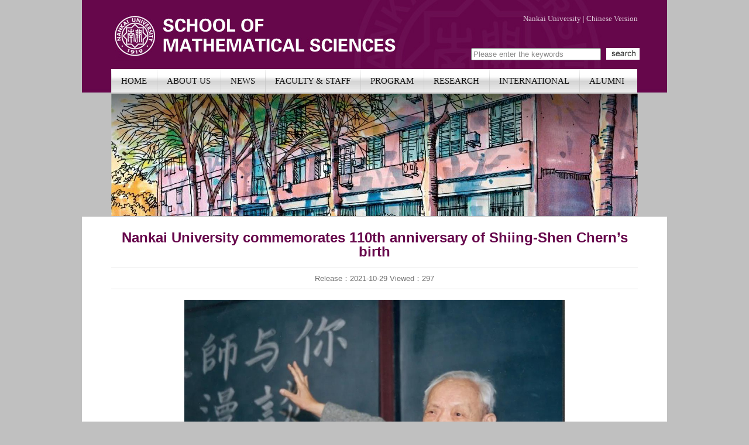

--- FILE ---
content_type: text/html
request_url: http://en.math.nankai.edu.cn/2021/1130/c4030a418049/page.htm
body_size: 4130
content:
<!DOCTYPE html PUBLIC "-//W3C//DTD XHTML 1.0 Transitional//EN" "http://www.w3.org/TR/xhtml1/DTD/xhtml1-transitional.dtd">
<html xmlns="http://www.w3.org/1999/xhtml">
<head>
<meta http-equiv="Content-Type" content="text/html; charset=utf-8" />
<title>Nankai University commemorates 110th anniversary of Shiing-Shen Chern’s birth</title>
<meta name="description" content="October 28is the 110th anniversary of the birth of Shiing-Shen Chern. Early in the morning, many Nankai University students and teachers came to Mr. Shiing-shen Chern’s grave to lay flowers and bow in memory of the international master who had devoted his life to mathematics.Shiing-Shen Chern was born in city of Jiaxing, Zhejiang province, and on October 28,1911. He graduated from Nankai University in 1930 and is one of the greatest geometers of the 20th century. He has made outstanding contribu" />

<link type="text/css" href="/_css/_system/system.css" rel="stylesheet"/>
<link type="text/css" href="/_upload/site/1/style/6/6.css" rel="stylesheet"/>
<link type="text/css" href="/_upload/site/00/45/69/style/68/68.css" rel="stylesheet"/>
<link type="text/css" href="/_js/_portletPlugs/simpleNews/css/simplenews.css" rel="stylesheet" />
<link type="text/css" href="/_js/_portletPlugs/sudyNavi/css/sudyNav.css" rel="stylesheet" />
<link type="text/css" href="/_js/_portletPlugs/datepicker/css/datepicker.css" rel="stylesheet" />

<script language="javascript" src="/_js/sudy-jquery-autoload.js" jquery-src="/_js/jquery-1.x.min.js" sudy-wp-context="" sudy-wp-siteId="69"></script>
<script language="javascript" src="/_js/jquery-migrate.min.js"></script>
<script language="javascript" src="/_js/jquery.sudy.wp.visitcount.js"></script>
<script type="text/javascript" src="/_js/_portletPlugs/sudyNavi/jquery.sudyNav.js"></script>
<script type="text/javascript" src="/_js/_portletPlugs/datepicker/js/jquery.datepicker.js"></script>
<script type="text/javascript" src="/_js/_portletPlugs/datepicker/js/datepicker_lang_US.js"></script>
<link rel="stylesheet" href="/_upload/tpl/00/8a/138/template138/style.css" type="text/css" media="all" />
</head>

<body>
<div class="wrapper" id="header">
	<div class="head">
     <div class="topright">
     <div style="float:right;margin-top: 20px;">
     <span><a href="http://en.nankai.edu.cn/">Nankai University</a></span>&nbsp;|&nbsp;<span><a href="http://math.nankai.edu.cn/">Chinese Version</a></span>
     </div>
     </div>
    <div  frag="面板99">
      <div class="ss" frag="窗口99">
        <form onsubmit="if ($('#keyword').val() === 'Please enter the keywords') { $('#keyword').val(''); }" action="/_web/search/doSearch.do?_p=YXM9NjkmdD0xMzgmZD00NTcmcD0xJm09TiY_" method="POST" target="_blank">
    <div class="wp_search">
        <table>
            <tbody><tr>
                <td height="25">
                    <input name="keyword" class="keyword" id="keyword" style="width: 150px" onfocus="if (this.value === 'Please enter the keywords') { this.value = ''; }" onblur="if (this.value === '') { this.value = 'Please enter the keywords'; }" type="text" value="Please enter the keywords">
                </td>
                <td>
                    <input name="btnsearch" class="search" type="submit" value="">
                </td>
            </tr>
        </tbody></table>
    </div>
</form>
      </div>
      <div class="clear"></div>
    </div>
    <div class="navbar" frag="面板2">
     <div class="navbox" frag="窗口2">
        <div id="wp_nav_w2"> 

 
<ul class="wp_nav" data-nav-config="{drop_v: 'down', drop_w: 'right', dir: 'y', opacity_main: '1', opacity_sub: '0.8', dWidth: '0'}">
      
     <li class="nav-item i1 "> 
         <a href="http://en.math.nankai.edu.cn/main.htm" title="HOME" target="_self"><span class="item-name">HOME</span></a><i class="mark"></i> 
          
     </li> 
      
     <li class="nav-item i2 "> 
         <a href="/4011/list.htm" title="ABOUT US" target="_self"><span class="item-name">ABOUT US</span></a><i class="mark"></i> 
          
         <ul class="sub-nav"> 
              
             <li class="nav-item i2-1 "> 
                 <a href="/4023/list.htm" title="History" target="_self"><span class="item-name">History</span></a><i class="mark"></i> 
                  
             </li> 
              
             <li class="nav-item i2-2 "> 
                 <a href="/4024/list.htm" title="Leadership" target="_self"><span class="item-name">Leadership</span></a><i class="mark"></i> 
                  
             </li> 
              
             <li class="nav-item i2-3 "> 
                 <a href="/4025/list.htm" title="Committee" target="_self"><span class="item-name">Committee</span></a><i class="mark"></i> 
                  
             </li> 
              
             <li class="nav-item i2-4 "> 
                 <a href="/4026/list.htm" title="Departments" target="_self"><span class="item-name">Departments</span></a><i class="mark"></i> 
                  
             </li> 
              
             <li class="nav-item i2-5 "> 
                 <a href="/4027/list.htm" title="Contact Us" target="_self"><span class="item-name">Contact Us</span></a><i class="mark"></i> 
                  
             </li> 
              
         </ul> 
          
     </li> 
      
     <li class="nav-item i3 "> 
         <a href="/4012/list.htm" title="NEWS" target="_self"><span class="item-name">NEWS</span></a><i class="mark"></i> 
          
         <ul class="sub-nav"> 
              
             <li class="nav-item i3-1 "> 
                 <a href="/4028/list.htm" title="Lecture" target="_self"><span class="item-name">Lecture</span></a><i class="mark"></i> 
                  
             </li> 
              
             <li class="nav-item i3-2 "> 
                 <a href="/4029/list.htm" title="Conference" target="_self"><span class="item-name">Conference</span></a><i class="mark"></i> 
                  
             </li> 
              
             <li class="nav-item i3-3 "> 
                 <a href="/4030/list.htm" title="Activity" target="_self"><span class="item-name">Activity</span></a><i class="mark"></i> 
                  
             </li> 
              
             <li class="nav-item i3-4 "> 
                 <a href="/4031/list.htm" title="Job Vacancy" target="_self"><span class="item-name">Job Vacancy</span></a><i class="mark"></i> 
                  
             </li> 
              
         </ul> 
          
     </li> 
      
     <li class="nav-item i4 "> 
         <a href="/4013/list.htm" title="FACULTY & STAFF" target="_self"><span class="item-name">FACULTY & STAFF</span></a><i class="mark"></i> 
          
         <ul class="sub-nav"> 
              
             <li class="nav-item i4-1 "> 
                 <a href="/4032/list.htm" title="Faculty" target="_self"><span class="item-name">Faculty</span></a><i class="mark"></i> 
                  
             </li> 
              
             <li class="nav-item i4-2 "> 
                 <a href="/4033/list.htm" title="Staff" target="_self"><span class="item-name">Staff</span></a><i class="mark"></i> 
                  
             </li> 
              
             <li class="nav-item i4-3 "> 
                 <a href="/4034/list.htm" title="Post-Doctor" target="_self"><span class="item-name">Post-Doctor</span></a><i class="mark"></i> 
                  
             </li> 
              
             <li class="nav-item i4-4 "> 
                 <a href="/4035/list.htm" title="Professor Emeritus" target="_self"><span class="item-name">Professor Emeritus</span></a><i class="mark"></i> 
                  
             </li> 
              
             <li class="nav-item i4-5 "> 
                 <a href="/wll/list.htm" title="All" target="_self"><span class="item-name">All</span></a><i class="mark"></i> 
                  
             </li> 
              
         </ul> 
          
     </li> 
      
     <li class="nav-item i5 "> 
         <a href="/4014/list.htm" title="PROGRAM" target="_self"><span class="item-name">PROGRAM</span></a><i class="mark"></i> 
          
         <ul class="sub-nav"> 
              
             <li class="nav-item i5-1 "> 
                 <a href="/4036/list.htm" title="Undergraduate" target="_self"><span class="item-name">Undergraduate</span></a><i class="mark"></i> 
                  
         <ul class="sub-nav"> 
              
             <li class="nav-item i5-1-1 "> 
                 <a href="/wyllabus/list.htm" title="Syllabus" target="_self"><span class="item-name">Syllabus</span></a><i class="mark"></i> 
                  
             </li> 
              
         </ul> 
          
             </li> 
              
             <li class="nav-item i5-2 "> 
                 <a href="/4037/list.htm" title="Graduate" target="_self"><span class="item-name">Graduate</span></a><i class="mark"></i> 
                  
         <ul class="sub-nav"> 
              
             <li class="nav-item i5-2-1 "> 
                 <a href="/5712/list.htm" title="Master’s Degree" target="_self"><span class="item-name">Master’s Degree</span></a><i class="mark"></i> 
                  
             </li> 
              
             <li class="nav-item i5-2-2 "> 
                 <a href="/5713/list.htm" title="Ph.D. Degree" target="_self"><span class="item-name">Ph.D. Degree</span></a><i class="mark"></i> 
                  
             </li> 
              
             <li class="nav-item i5-2-3 "> 
                 <a href="/5714/list.htm" title="International Exchanges" target="_self"><span class="item-name">International Exchan...</span></a><i class="mark"></i> 
                  
             </li> 
              
             <li class="nav-item i5-2-4 "> 
                 <a href="/5715/list.htm" title="Course List" target="_self"><span class="item-name">Course List</span></a><i class="mark"></i> 
                  
             </li> 
              
             <li class="nav-item i5-2-5 "> 
                 <a href="/5716/list.htm" title="Contact Details" target="_self"><span class="item-name">Contact Details</span></a><i class="mark"></i> 
                  
             </li> 
              
         </ul> 
          
             </li> 
              
         </ul> 
          
     </li> 
      
     <li class="nav-item i6 "> 
         <a href="/4015/list.htm" title="RESEARCH" target="_self"><span class="item-name">RESEARCH</span></a><i class="mark"></i> 
          
         <ul class="sub-nav"> 
              
             <li class="nav-item i6-1 "> 
                 <a href="/4038/list.htm" title="Research Groups" target="_self"><span class="item-name">Research Groups</span></a><i class="mark"></i> 
                  
             </li> 
              
             <li class="nav-item i6-2 "> 
                 <a href="/4039/list.htm" title=" Publications" target="_self"><span class="item-name"> Publications</span></a><i class="mark"></i> 
                  
             </li> 
              
             <li class="nav-item i6-3 "> 
                 <a href="/4040/list.htm" title="Research Funds" target="_self"><span class="item-name">Research Funds</span></a><i class="mark"></i> 
                  
             </li> 
              
             <li class="nav-item i6-4 "> 
                 <a href="/4041/list.htm" title="Honors" target="_self"><span class="item-name">Honors</span></a><i class="mark"></i> 
                  
             </li> 
              
         </ul> 
          
     </li> 
      
     <li class="nav-item i7 "> 
         <a href="/wwwwwwwwwwwww/list.htm" title="INTERNATIONAL" target="_self"><span class="item-name">INTERNATIONAL</span></a><i class="mark"></i> 
          
         <ul class="sub-nav"> 
              
             <li class="nav-item i7-1 "> 
                 <a href="/4042/list.htm" title="Exchange Program" target="_self"><span class="item-name">Exchange Program</span></a><i class="mark"></i> 
                  
             </li> 
              
             <li class="nav-item i7-2 "> 
                 <a href="/4043/list.htm" title="Visiting Scholars" target="_self"><span class="item-name">Visiting Scholars</span></a><i class="mark"></i> 
                  
             </li> 
              
             <li class="nav-item i7-3 "> 
                 <a href="/4044/list.htm" title="International Students" target="_self"><span class="item-name">International Studen...</span></a><i class="mark"></i> 
                  
             </li> 
              
         </ul> 
          
     </li> 
      
     <li class="nav-item i8 "> 
         <a href="/wwwwww/list.htm" title="ALUMNI" target="_self"><span class="item-name">ALUMNI</span></a><i class="mark"></i> 
          
         <ul class="sub-nav"> 
              
             <li class="nav-item i8-1 "> 
                 <a href="/wocuswigure/list.htm" title="Focus Figure" target="_self"><span class="item-name">Focus Figure</span></a><i class="mark"></i> 
                  
             </li> 
              
         </ul> 
          
     </li> 
      
</ul> 
 
 
 </div>
     </div>   
   </div>
    </div>
</div>
<div frag="面板3">
  <div class="header6" frag="窗口3">
      
    </div>
</div>
<div class="wrapper" id="container">
<div class="container2">
 <div class="infobox" frag="面板7">
      <div class="article" frag="窗口7" portletmode="simpleArticleAttri">
        
          <h1 class="arti_title">Nankai University commemorates 110th anniversary of Shiing-Shen Chern’s birth</h1>
          <p class="arti_metas"><span class="arti_update">Release：2021-10-29</span>&nbsp;<span class="arti_views">Viewed：<span class="WP_VisitCount" url="/_visitcountdisplay?siteId=69&type=3&articleId=418049">12</span></span></p>
            <div class="read"><div class='wp_articlecontent'><p class="MsoNormal" style="text-align:center;"><span style="font-family:times new roman;font-size:16px;"><span style="font-family:&quot;times new roman&quot;;font-size:20px;"></span><img src="/_upload/article/images/96/4c/31e5b0924ac387dec0fdd2349adb/97a79ff2-b101-4b8a-b69a-37126d81d60c.jpg" /></span></p><p class="MsoNormal"><span style="font-family:&quot;times new roman&quot;;font-size:20px;"><br /></span></p><p class="MsoNormal" style="line-height:1.5em;"><span style="font-family:&quot;times new roman&quot;;font-size:20px;line-height:1.5em;">October 28&nbsp;</span><span style="font-family:&quot;times new roman&quot;;font-size:20px;line-height:1.5em;">is the 110th anniversary of the birth of Shiing-Shen Chern. Early in the morning, many Nankai University students and teachers came to Mr. Shiing-shen Chern’s grave to lay flowers and bow in memory of the international master who had devoted his life to mathematics.</span></p><p class="MsoNormal" style="line-height:1.5em;"><span style="font-family:&quot;times new roman&quot;;font-size:20px;line-height:1.5em;">&nbsp;</span></p><p class="MsoNormal" style="line-height:1.5em;"><span style="font-family:&quot;times new roman&quot;;font-size:20px;line-height:1.5em;">Shiing-Shen Chern was born in city of Jiaxing, Zhejiang province, and on October 28,1911. He graduated from Nankai University in 1930 and is one of the greatest geometers of the 20th century. He has made outstanding contributions i</span><span style="font-family:&quot;times new roman&quot;;font-size:20px;line-height:1.5em;">n </span><span style="font-family:&quot;times new roman&quot;;font-size:20px;line-height:1.5em;">differential geometry, which affected the development of the whole mathematics. He was praised as another milestone after Euclid, gauss, Bernhard Riemann, Gardon. He has presided over three important mathematics related institutions, including the original Academia Sinica Institute of Mathematics, the National Institute of Mathematics, and Nankai Institute of Mathematics, all of which have cultivated a number of world-renowned mathematicians.</span></p><p class="MsoNormal" style="line-height:1.5em;"><span style="font-family:&quot;times new roman&quot;;font-size:20px;line-height:1.5em;">&nbsp;</span></p><p class="MsoNormal" style="line-height:1.5em;"><span style="font-family:&quot;times new roman&quot;;font-size:20px;line-height:1.5em;">The conference of “Carrying forward the spirit of masters and promoting the development of disciplines” -- in commemoration of the 110th anniversary of Mr. Shiing-Shen Chern’s birth” was also held on the same day. Xu Jingjun, the executive vice president of Nankai University; Ge Molin, an </span><span style="font-family:&quot;times new roman&quot;;font-size:20px;line-height:1.5em;">academician</span><span style="font-family:&quot;times new roman&quot;;font-size:20px;line-height:1.5em;">&nbsp;of the Chinese Academy of Sciences, professor of the Shiing-Shen Chern Institute of Mathematics; and Hou Zixin, the former president of Nankai University, has attended the conference. A large number of students and faculties from the Shiing-Shen Chern Institute of Mathematics, the School of Mathematical Sciences, the Center for Combinatorics, and the School of statistical and data sciences, also gathered for the conference. All the participants reflected upon Shiing-Shen Chern’s patriotism, academic attitude, and his trivals of concerns for mathematics education; and recalled his landmark achievements for the development of mathematics. The conference was chaired by Professor Feng Huitao, professor of the Chern Institute of Mathematics.</span></p><p><br /></p></div></div>
        
      </div>
    </div>
    </div>
    <div class="clear"></div>
</div>
<div class="foot"><div class=footer>© School of Mathematical Sciences, Nankai University 2015</div></div>
</body>
</html>

 <img src="/_visitcount?siteId=69&type=3&articleId=418049" style="display:none" width="0" height="0"></image>

--- FILE ---
content_type: text/html;charset=UTF-8
request_url: http://en.math.nankai.edu.cn/_visitcountdisplay?siteId=69&type=3&articleId=418049
body_size: 150
content:
297


--- FILE ---
content_type: text/css
request_url: http://en.math.nankai.edu.cn/_upload/tpl/00/8a/138/template138/style.css
body_size: 2947
content:
@charset "utf-8";
/* Base Reset */
html, body, div, span, applet, object, iframe, h1, h2, h3, h4, h5, h6, p, blockquote, pre, a, abbr, acronym, address, big, cite, code,del, dfn, em, img, ins, kbd, q, s, samp,small,strike, sub, sup, tt, var,b, u, i, center,dl, dt, dd, ol, ul, li,fieldset, form, label, legend,table, caption, tbody, tfoot, thead, tr, th, td,article, aside, canvas, details, embed, figure, figcaption, footer, header, hgroup, menu, nav, output, ruby, section, summary,time, mark, audio, video {margin: 0;padding: 0;}
/* HTML5 display-role reset for older browsers */
article, aside, details, figcaption, figure, footer, header, hgroup, menu, nav, section {	display: block;}
:focus { outline:0;}
img { border:0;}
body {line-height: 1;}
ol, ul {list-style: none;}
blockquote, q {	quotes: none;}
blockquote:before, blockquote:after,q:before, q:after {	content: '';	content: none;}
table {	border-collapse: collapse;	border-spacing: 0;}
.clear { width:100%; height:0; line-height:0; font-size:0; overflow:hidden; clear:both; display:block; _display:inline;}
.none { display:none;}
.hidden { visibility:hidden;}
.clearfix:after{clear: both;content: ".";display: block;height: 0;visibility: hidden;}
.clearfix{display: block; *zoom:1;}
/* CSS Document */
.wrapper { width:100%; margin:0 auto;}
body{ background:#c0c0c0;}
#header{margin:0 auto;}
#header .head{ background:url(images/head2.jpg) no-repeat;
width:1000px; height:158px;margin:0 auto;}
.topright{    
    width: 300px;
    height: 50px;
    float: right;
    color: #dfccda;
    font-size: 13px;
    font-style: normal;
    font-weight: 500;
    padding-right: 50px;
    padding-top: 5px;}
.ss {
    width: 279px;
    height: 25px;
    line-height: 25px;
    float: right;
    margin-top: 80px;
    margin-right: -294px;
}
.navbar{
    TEXT-ALIGN: center;
    FONT-FAMILY: "微软雅黑";
    BACKGROUND:url(images/nav.jpg) no-repeat;
    HEIGHT: 40px;
    line-height: 40px;
    CLEAR: both;
    margin-top: 13px;
    margin-left: 50px;
}
.header5{ width:900px; height:296px; margin:0 auto; margin-top:2px; margin-bottom:1px;}
.zj{ margin:0 auto; width:900px;}
#zjd{ margin:0 auto; width:1000px; background:#ffffff;}
.main{ background:url(images/bg1.jpg) no-repeat; width:210px; height:auto; background:#ffffff; float:left;padding-right: 20px;}
.main .ck1{ width:210px; height:0 auto; }
.tt { padding-top:22px; }
.tt .tit .title{   
     background:url(images/tp.jpg) no-repeat;
    height: 24px;
    float: left;
    padding-left: 30px;
    line-height: 23px;
    font-size: 17px;
    color: #81025d;
    font-family: Arial;
}
.more_btn{ float:right;padding-top: 6px;}
.main2{ width:210px; height:auto; background:#ffffff;float:right; }
.main2 .ck2{ width:210px; height:auto; }
.tt .tit .title1{   
      background:url(images/tp.jpg) no-repeat;
    height: 24px;
    float: left;
    padding-left: 30px;
    line-height: 23px;
    font-size: 17px;
    color: #81025d;
    font-family: Arial;
}
.main3{ width:440px; height:auto; background:url(images/bg2.jpg) no-repeat; float:left; background:#ffffff}
.main3 .ck3{ width:440px; height:auto; float:left; }
.main3 .ck3 .left{ width:210px; float:left; height:0 auto;}
.main4 .ck4{ height:auto;}
.main3 .ck3 .right{ width:210px; float:right;}
.main5 .ck5{ height:auto;}

.main6{ width:1000px; height:260px; background:url(images/bg5.jpg) no-repeat;margin:0 auto;}
.main6 .ck6{ width:900px; height:0 auto; margin:0 auto;}
.foot{ background:url(images/footer.jpg) no-repeat; width:1000px; height:70px; margin:0 auto;}
.header6{ width:900px; height:209px; margin:0 auto; margin-top:2px; margin-bottom:1px; background:url(images/list.jpg) no-repeat;}
#container{ width:1000px; height:auto; background:#ffffff;}
.container1{width:900px; height:auto; padding-top:14px; margin:0 auto;}
.col_menu{ width:193px; float:left;}
.col_menu_head .col_name{   
    background: url(images/list4.jpg) no-repeat;
    width: 191px;
    height: 30px;
    line-height: 30px;
    text-align: center;}
.col_menu_con{ padding-top:5px;}
.col_menu_con .col_list{ background:url(images/list1.jpg) no-repeat; width:193px;  text-align:center;}
.col_news{ width:684px; float:right;}
.col_news_head{ padding-top:5px; }
.col_news_con{ background:url(images/list5.jpg) no-repeat; width:671px;margin-top: 12px;}
.col_news_list .col_title {
    padding-top: 12px;
}
.container2{ margin:0 auto; width:900px; height:auto;}
.arti_title{ 
    text-align: center;
    padding-top: 24px;
    border-bottom: 1px solid #e1e1e1;
    padding-bottom: 15px;
    color: #66064b;
    font-size: 24px;
    font-family: Arial;
}
.arti_metas{
   text-align: center;
    padding-top: 11px;
    border-bottom: 1px solid #e1e1e1;
    padding-bottom: 11px;
    font-size: 13px;
    color: #727272;
    font-family: Arial;
}
.read{    
    padding-top: 18px;
    font-size: 13px;
    color: #414041;
    font-family: Arial;}
.wp_search .search {
     background: url(images/ss.jpg) no-repeat;
    width: 57px;
    height: 20px;
    border: 0px;
    cursor: pointer;
    margin-left: 9px;
}
input#keyword {
    width: 214px!important;
    color: #898989;
}
a {
    text-decoration: none;
}

span.more_text {
    font-size: 12px;
    color: #828282;

}
.navbox {
    height: 41px;
}
.wp_nav .nav-item a span.item-name {
    display: inline-block;
    padding: 5px 17px;
    line-height: 30px;
    cursor: pointer;
    background: url(images/navbg1.png) no-repeat;
    font-family: "微软雅黑";
    color: #141414;
    font-size: 15px;
}
li.col_title {
    list-style: none;
}
.wp_listcolumn .wp_column a {
    display: block;
    width: 100%;
    color: #454545;
    font-size: 14px;
    font-weight: bold;
    word-wrap: break-word;
    background: url(images/list1.jpg) no-repeat;
    border-bottom: 0px solid #ddd;
    border-top: 0px solid #fff;
    text-align: left;
}
.wp_listcolumn .wp_column a:hover {
       background: url(images/list1.jpg) no-repeat;
}
.wp_listcolumn .wp_column a .column-name {
    display: inline-block;
    line-height: 22px;
    padding: 1px 10px 15px 37px;
    cursor: pointer;
}
ul.wp_nav li:hover {
    background: #dc42b0;
}
.wp_nav .nav-item a span.item-name:hover {
    color: #ffffff;
}
.wp_nav .sub-nav {
    display: block;
    width: 100%;
    position: absolute;
    z-index: 200;
    visibility: hidden;
    border: 1px solid #ccc;
    border-top: none;
}
span.news_meta.post_time {
    font-size: 13px;
    color: #a5a5a5;
    line-height: 25px;
    font-family: Arial;
}
p.news_meta.post_time {
    font-size: 13px;
    color: #a5a5a5;
    line-height: 25px;
    font-family: Arial;
}
.ck1 li {padding-right:10px;padding-top: 8px;}
p.news_summary a {
    font-size: 13px;
    color: #81025d;
    font-family: Arial;
    word-wrap: break-word;
    line-height: 20px;
}
.ck2 li{  
    padding-right: 14px;
    padding-top: 17px;
	list-style:none;
	}
.ck2 img {
    border: 0;
    width: 72px;
}
.ck2 span.news_title a {
    font-family: Arial;
    line-height: 20px;
    font-size: 13px;
    color: #81025d;
}
.ck6 li{  
    width: 211px;
    float: left;
    padding-right: 14px;
    padding-top: 17px;}
.ck6 img {
    border: 0;
    width: 212px;
}
.ck6 p.news_summary a {
    font-size: 13px;
    color: #414041;
    font-family: Arial;
    word-wrap: break-word;
    line-height: 19px;
}
.ck4 .news_t{ width:211px;  float:left; }
.ck4 .news_summary{ 
    width: 215px;
    float: right;
    word-wrap: break-word;
    line-height: 20px;
    padding-top: 20px;
}
.ck4 li {
    list-style: none;
   padding-top: 17px;
}
.ck4 img {
    border: 0;
    width: 212px;
}
.ck4 .news_summary a {
    font-size: 13px;
    font-family: Arial;
    color: #414041;
}
.ck5 .news_t{ width:212px;  float:left;}
.ck5 .news_summary {
    width: 215px;
    float: right;
    word-wrap: break-word;
    line-height: 20px;
    padding-top: 20px;
}
.ck5 li {
    list-style: none;
   padding-top: 17px;
}
.ck5 img {
    border: 0;
    width: 212px;
}
.ck5 .news_summary a {
    font-size: 13px;
    font-family: Arial;
    color: #414041;
}
.col_news_head ul li a {
    font-size: 13px;
    color: #4e4e4e;
    font-family: Arial;
}
span.col_name_text {
    color: #ffffff;
    font-size: 13px;
    font-family: Arial;
}
.wp_article_list .list_item .Article_Title {
    float: left;
    font-size: 13px;
    font-family: Arial;
}
.wp_article_list .list_item .Article_Title a {
    color: #414041;
}
.wp_article_list .list_item .ex_fields {
    display: inline;
    float: right;
    font-size: 13px;
}
.read p {
    font-size: 13px!important;
}
.news_meta.post_time {
    font-size: 12px;
    color: #8b8a8a;
    font-family: Arial;
    padding-top: 5px;
}
span.day {
    padding-right: 4px;
}
span.month {
    padding-right: 4px;
}
.wp_listcolumn {
    display: block;
    width: 100%;
    border-top: 0px solid #ddd;
    border-bottom: 0px solid #fff;
}
.wp_listcolumn .wp_column a.selected {
    color: #000;
    background-color: #e8e8e8;
   background: url(images/list1.jpg) no-repeat;
}
.footer {
    text-align: center;
    padding-top: 26px;
    font-size: 13px;
    font-family: Arial;
    color: #ffffff;
}
p.news_title a {
    color: #414041;
    font-family: Arial;
    font-size: 13px;
}
p.news_title {
    padding-top: 15px;
}
.ck2 span.news_summary a {
    width: 115px;
    word-wrap: break-word;
    float: right;
    color: #414041;
    font-size: 13px;
    font-family: Arial;
    line-height: 19px;
}
.ck1 p.news_title {
    padding-top: 5px;
    line-height: 20px;
}
.topright a {
    color: #dfccda;
}
.news_t{ float:left;}
span.news_summary {
    float: right;
    width: 115px;
    height: 57px;
	margin-left:5px;
}